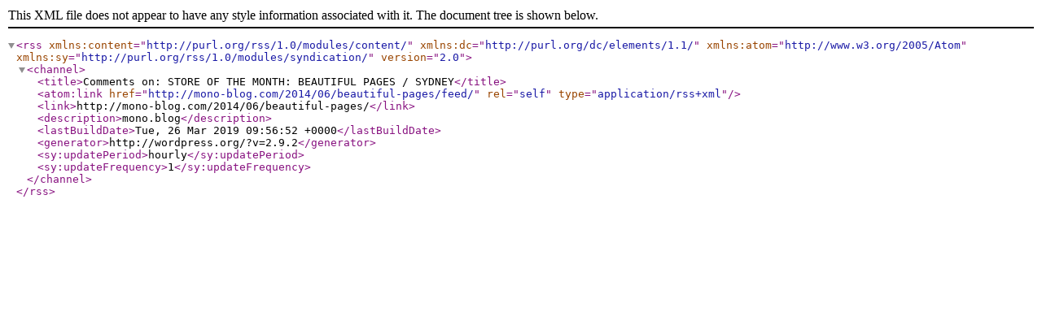

--- FILE ---
content_type: text/xml; charset=UTF-8
request_url: http://mono-blog.com/2014/06/beautiful-pages/feed/
body_size: 448
content:
<?xml version="1.0" encoding="UTF-8"?><rss version="2.0"
	xmlns:content="http://purl.org/rss/1.0/modules/content/"
	xmlns:dc="http://purl.org/dc/elements/1.1/"
	xmlns:atom="http://www.w3.org/2005/Atom"
	xmlns:sy="http://purl.org/rss/1.0/modules/syndication/"
		>
<channel>
	<title>Comments on: STORE OF THE MONTH: BEAUTIFUL PAGES / SYDNEY</title>
	<atom:link href="http://mono-blog.com/2014/06/beautiful-pages/feed/" rel="self" type="application/rss+xml" />
	<link>http://mono-blog.com/2014/06/beautiful-pages/</link>
	<description>mono.blog</description>
	<lastBuildDate>Tue, 26 Mar 2019 09:56:52 +0000</lastBuildDate>
	<generator>http://wordpress.org/?v=2.9.2</generator>
	<sy:updatePeriod>hourly</sy:updatePeriod>
	<sy:updateFrequency>1</sy:updateFrequency>
	</channel>
</rss>
